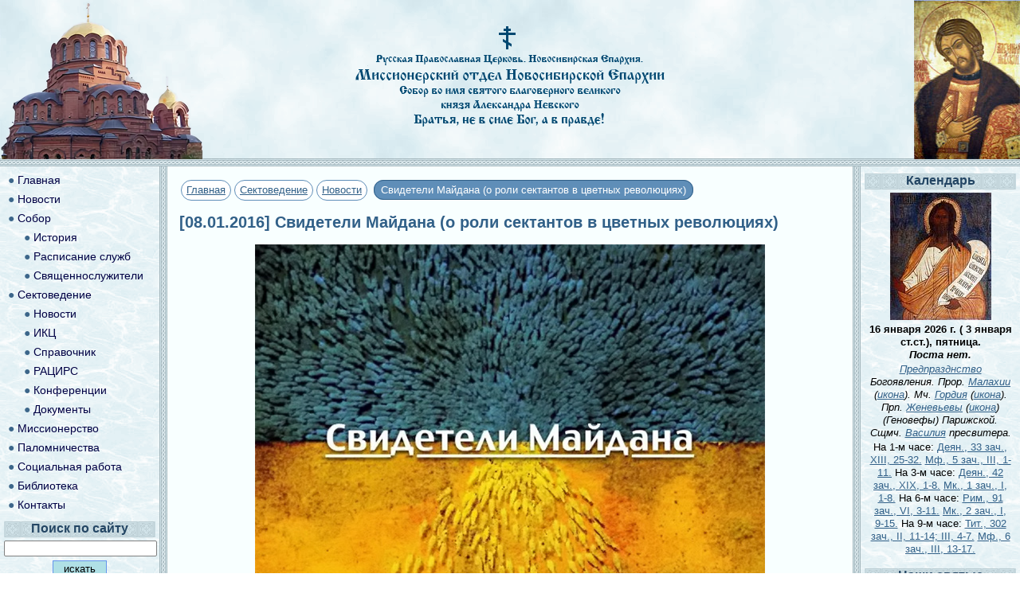

--- FILE ---
content_type: text/html; charset=UTF-8
request_url: https://ansobor.ru/news.php?news_id=11329
body_size: 7231
content:
<!doctype html>
<html lang="ru">
<head>
    <meta charset="utf-8">
    <meta name="viewport" content="width=device-width, initial-scale=1, user-scalable=0">

    <link href="/css/style.css" rel="stylesheet">
    <link href="/pic/favicon.ico" rel="icon" type="image/x-icon"/>
    <link rel="apple-touch-icon" sizes="180x180" href="/pic/apple-touch-icon.png">
    <link rel="icon" type="image/png" sizes="32x32" href="/pic/favicon-32x32.png">
    <link rel="icon" type="image/png" sizes="16x16" href="/pic/favicon-16x16.png">
    <link rel="manifest" href="/pic/site.webmanifest">
    <meta property="og:title" content="Свидетели Майдана (о роли сектантов в цветных революциях)"/>
    <meta property="og:type" content="article"/>
    <meta property="og:url" content="https://ansobor.ru/news.php?news_id=11329"/>
    <meta property="og:image" content="/files/News/1691735211.jpg"/>
    <meta property="og:description" content="Для того чтобы совершить в стране государственный переворот, необходимо сначала &amp;laquo;подготовить почву&amp;raquo;. Когда в стране нет религиозного единства, а один раскол от другого отличить невозможно как и секту, тогда в &amp;laquo;разруха в головах&amp;raquo; достигает апогея. Тогда ко власти приходят сектанты."/>
    <meta property="og:site_name" content="Ansobor.ru"/>
    <title>Свидетели Майдана (о роли сектантов в цветных революциях)</title>
    <script src="/js/jquery.min.js" lang="javascript"></script>
    <!-- Yandex.Metrika counter -->
<script type="text/javascript" >
   (function(m,e,t,r,i,k,a){m[i]=m[i]||function(){(m[i].a=m[i].a||[]).push(arguments)};
   m[i].l=1*new Date();
   for (var j = 0; j < document.scripts.length; j++) {if (document.scripts[j].src === r) { return; }}
   k=e.createElement(t),a=e.getElementsByTagName(t)[0],k.async=1,k.src=r,a.parentNode.insertBefore(k,a)})
   (window, document, "script", "https://mc.yandex.ru/metrika/tag.js", "ym");

   ym(95505816, "init", {
        clickmap:true,
        trackLinks:true,
        accurateTrackBounce:true
   });
</script>
<noscript><div><img src="https://mc.yandex.ru/watch/95505816" style="position:absolute; left:-9999px;" alt="" /></div></noscript>
<!-- /Yandex.Metrika counter -->
</head>
<body>
<script>
    $(() => {

        $(".menu-button").click(() => {
            $(".smart-menu").slideToggle()
        })

        let pagename, size, line, mainContent

        if (getCookie('page-name') != null) {
            pagename = getCookie('page-name')
            size = getCookie('size')
            line = getCookie('line')
        } else {
            pagename = parseInt($('#page-name').css('font-size'))
            size = parseInt($('#main-content').css('font-size'))
            line = parseInt($('#main-content').css('line-height'))
        }

        setFonts(pagename, size, line)

        let fontsizediv = document.querySelector('#fontsize')

        fontsizediv.addEventListener('click', function (event) {
            if (event.target.className == 'fs') {
                if (event.target.id == 'fontsize_minus') {
                    if (parseInt(size) >= 18) {
                        size = parseInt(size) - 2
                        line = parseInt(line) - 2
                        pagename = parseInt(pagename) - 2
                    }
                } else if (event.target.id == 'fontsize_plus') {
                    if (size <= 28) {
                        size = parseInt(size) + 2
                        line = parseInt(line) + 2
                        pagename = parseInt(pagename) + 2
                    }
                }
                setFonts(pagename, size, line)
            }
        })

        function setFonts(pagename, size, line) {
            $("#page-name").css('font-size', pagename + 'px')
            $("#main-content").css('font-size', size + 'px')
            $("#main-content").css('line-height', line + 'px')
            setCookie('pagename', pagename, 365)
            setCookie('size', size, 365)
            setCookie('line', line, 365)
        }

        function setCookie(name, value, days) {
            let expires = "";
            if (days) {
                let date = new Date();
                date.setTime(date.getTime() + (days * 24 * 60 * 60 * 1000));
                expires = "; expires=" + date.toUTCString();
            }
            document.cookie = name + "=" + (value || "") + expires + "; path=/";
        }

        function getCookie(name) {
            let nameEQ = name + "=";
            let ca = document.cookie.split(';');
            for (let i = 0; i < ca.length; i++) {
                let c = ca[i];
                while (c.charAt(0) == ' ') c = c.substring(1, c.length);
                if (c.indexOf(nameEQ) == 0) return c.substring(nameEQ.length, c.length);
            }
            return null;
        }

        // $('iframe').unwrap()
        // $('iframe').wrap('<div class="video-fix"><div class="video-wrap"></div></div>');
        // $('video').unwrap()
        // $('video').wrap('<div class="video-fix"><div class="video-wrap"></div></div>');
        // if ($('#header_big').css('display') == 'none') {
        //     $('#main-content > p').css('text-align', '');
        //     $('.tizer > p').css('text-align', '');
        // }

        
    });
</script>
<div id="wrapper">
    <header id="header">
        <div id="header_big">
            <div>
                <a href="/" title="Александро-Невский собор. На главную страницу сайта"><img
                            src="pic/sobor.png" alt="Собор во имя святого благоверного князя Александра Невского"
                            id="big_logo"></a>
            </div>
            <div id="big_title_div">
                <img src="pic/title2.png" alt="" id="big_title_pic">
            </div>
            <div>
                <img src="pic/nevskiy.jpg" alt="Святой благоверный князь Александр Невский" id="big_icon_pic">
            </div>
        </div>
        <div id="header_small">
            <div id="sm_logo">
                <a href="/"><img src="pic/logo.png"
                                                alt="Собор во имя святого благоверного князя Александра Невского"
                                                id="small_logo"></a>
            </div>
            <div id="sm_name">
                Русская Православная Церковь<br>
                МИССИОНЕРСКИЙ ОТДЕЛ НОВОСИБИРСКОЙ ЕПАРХИИ<br>
                Собор во имя св. блгв. кн. Александра Невского
            </div>
            <nav class="wrap-menu">
                <button class="menu-button">☰</button>

            </nav>
        </div>
    </header>
    <ul class="smart-menu">
        <li id="fontsize">
            <div class="fs" id="fontsize_minus">А</div>
            <div id="fontsize_name">РАЗМЕР ШРИФТА</div>
            <div class="fs" id="fontsize_plus">А</div>
        </li>
        <li><a href="/">Главная</a></li>
<li><a href="/news.php?mid=1">Новости</a></li>
<li><a href="/page.php?id=1">Собор</a>
    <ul>
        <li><a href="/articles.php?mid=9">История</a></li>
        <li><a href="/page.php?id=3">Расписание служб</a></li>
        <li><a href="/persons.php?mid=1">Священнослужители</a></li>
    </ul>
</li>
<li><a href="/page.php?id=4">Сектоведение</a>
    <ul>
        <li><a href="/news.php?mid=3">Новости</a></li>
        <li><a href="/page.php?id=15">ИКЦ</a></li>
        <li><a href="/articles.php?mid=1">Справочник</a></li>
        <li><a href="/page.php?id=14">РАЦИРС</a></li>
        <li><a href="/articles.php?mid=2">Конференции</a></li>
        <li><a href="/articles.php?mid=3">Документы</a></li>
    </ul>
</li>
<li><a href="/articles.php?mid=5">Миссионерство</a></li>
<li><a href="/page.php?id=51">Паломничества</a></li>
<li><a href="/articles.php?mid=12">Социальная работа</a></li>
<li><a href="/library.php">Библиотека</a></li>
<li><a href="/page.php?id=41">Контакты</a></li>
        <li id="search_small">
            <form action="/search.php" method="post"><input type="text" name="search"
                                                                           id="sm_search_text">&nbsp;<input
                        type="submit" value="искать на сайте" id="sm_search_btn"></form>
        </li>
    </ul>
    <div id="center-row">
        <div id="main-content">

            <div class="navi_string"><a href="index.php" class="path">Главная</a><a href="page.php?id=4" class="path">Сектоведение</a><a href="news.php?mid=3" class="path">Новости</a> <span>Свидетели Майдана (о роли сектантов в цветных революциях)</span></div>
<h1 id="page-name">[08.01.2016] Свидетели Майдана (о роли сектантов в цветных революциях)</h1>
<p style="text-align: center;"><img src="/userfiles/images/news/2016/08/11/sm1.jpg" width="640" height="447" alt="" /></p>
<p style="text-align: justify;">Для того чтобы совершить в стране государственный переворот, необходимо сначала &laquo;подготовить почву&raquo;. Когда в стране нет религиозного единства, а один раскол от другого отличить невозможно как и секту, тогда в &laquo;разруха в головах&raquo; достигает апогея. Тогда ко власти приходят сектанты.</p>
<p style="text-align: center;"><img src="/userfiles/images/news/2016/08/11/sm2.jpg" alt="" /></p>
<p style="text-align: justify;">Полигоном для отработки задач по продвижению протестантов (сектантов) в органы власти и управления стала Украина. Наиболее крупными и организованными там являются протестантские церкви &laquo;харизматов&raquo; (пятидесятников) под руководством темнокожего выходца из Африки епископа Сандея Аделаджи и Софии Жукотанской.</p>
<p style="text-align: center;"><img src="/userfiles/images/news/2016/08/11/sm3.jpg" width="640" height="500" alt="" /></p>
<p style="text-align: center;"><img src="/userfiles/images/news/2016/08/11/sm4.jpg" width="640" height="428" alt="" /></p>
<p style="text-align: justify;">Адепты именно этих церквей избраны депутатами Верховной Рады, работают в аппаратах Президента и Премьер-министра Украины, служат в Вооруженных силах и правоохранительных органах.</p>
<p style="text-align: center;"><iframe width="640" height="360" src="https://www.youtube.com/embed/1-znXjgWovg" title="YouTube video player" frameborder="0" allow="accelerometer; autoplay; clipboard-write; encrypted-media; gyroscope; picture-in-picture; web-share" allowfullscreen=""></iframe></p>
<p style="text-align: justify;">Одной из главных сил задействованных в проведении &laquo;цветных революций&raquo; в Грузии и Украине были, сегодня мы наблюдаем то же самое, протестанты в основном &laquo; харизматы&raquo;, пятидесятники и баптисты. Все они ориентированы на свои головные церкви в США.</p>
<p style="text-align: center;"><img src="/userfiles/images/news/2016/08/11/sm5.jpg" width="640" height="355" alt="" /></p>
<p style="text-align: justify;">В Киеве на Майдане до 80% сержантского и офицерского состава (организаторов) были членами протестантских церквей Украины, а также группа молодых &laquo;харизматов&raquo; из России. Все они прошли специальную подготовку в закрытых лагерях на территории Польши и Украины.</p>
<p style="text-align: center;"><iframe width="640" height="360" src="https://www.youtube.com/embed/mQUs5KZYW-8" title="YouTube video player" frameborder="0" allow="accelerometer; autoplay; clipboard-write; encrypted-media; gyroscope; picture-in-picture; web-share" allowfullscreen=""></iframe></p>
<p style="text-align: justify;">В 2005 году мэром города Киева был избран Черновецкий Леонид Михайлович &ndash; лидер Христианско-либеральной партии Украины, президент и владелец АКБ &laquo;Правэкс&ndash;Банк&raquo;, глава религиозного объединения &laquo;Божия Церковь&raquo;, которая структурно входит в церковь возглавляемую Сандеем Аделаджи.</p>
<p style="text-align: center;"><img src="/userfiles/images/news/2016/08/11/sm6.jpg" width="640" height="426" alt="" /></p>
<p style="text-align: justify;">В 2004 году Черновецкий Л.М. принимал участие в первом туре президентских выборов. Перед вторым туром он снял свою кандидатуру в пользу Виктора Ющенко. Представляет интерес ведение протестантами предвыборной компании своего кандидата. 31 августа 2004 года пасторам Украины через Интернет была разослана ориентировка за подписью Софии Жукотанской следующего содержания: &laquo;&hellip;Сейчас наступает очень важный и ответственный момент избирательной компании &ndash; формирование участковых избирательных комиссий. В связи с этим необходимо укомплектовать участковые избирательные комиссии людьми от нашего кандидата в Президенты. &hellip;Христиане могут контролировать выборы и пасторы сами могут возглавлять избирательные участки. Такого никогда в истории Украины не было!&raquo;</p>
<p style="text-align: justify;">&nbsp;</p>
<p style="text-align: justify;">Ближайший соратник Юлии Тимошенко Турчинов Александр Валентинович в 2005 году возглавлял Службу безопасности Украины (СБУ), с начала 2008 года &ndash; Первый заместитель Премьер-министра Украины. Турчинов А.В. является адептом церкви подпольных пятидесятников, возглавляемой Федотовым И.П., регулярно бывает в г. Малоярославце у своего наставника. Сама Юлия Тимошенко, объявляя себя православной, посещает молитвенные мероприятия, проводимые Сандеем Аделаджи и Софией Жукотанской.</p>
<p style="text-align: center;"><img src="/userfiles/images/news/2016/08/11/sm7.jpg" width="640" height="420" alt="" /></p>
<p style="text-align: justify;">Лидер религиозного объединения &laquo;Новое поколение&raquo;, в которое входит более 140 церквей, Ледяев Алексей - гражданин Латвии - называющий себя &laquo; апостолом &raquo; во время поездки по Украине пропагандировал новый мировой порядок во главе с США.</p>
<p style="text-align: center;"><img src="/userfiles/images/news/2016/08/11/sm8.jpg" width="640" height="417" alt="" /></p>
<p style="text-align: justify;">Допускал высказывания, оскорбляющие верующих мусульман, совместно с лидером украинских харизматов Сандеем Аделаджи публично поддержал датских художников опубликовавших карикатуры на пророка Мухаммеда. Руководители российских мусульман осудили его провокационную, подстрекательскую деятельность через СМИ и в письмах к Ряховскому С.В., поскольку церковь &laquo;Новое Поколение&raquo; входит в &laquo;РОСХВЕ&raquo;.</p>
<p style="text-align: center;"><img src="/userfiles/images/news/2016/08/11/sm9.jpg" width="640" height="512" alt="" /></p>
<p style="text-align: center;"><img src="/userfiles/images/news/2016/08/11/sm10.jpg" width="640" height="426" style="font-size: 1rem; text-align: center;" alt="" /></p>
<p style="text-align: right;"><a href="https://pravoslavnoe-hristianstvo.mirtesen.ru/blog/43443198035/Svideteli-Maydana-(o-roli-sektantov-v-tsvetnyih-revolyutsiyah)" target="_blank"><em>Источник</em></a></p>
<p>&nbsp;</p>


        </div>
        <div id="left">
            <nav>
                <ul id="wide-menu">
                    <li>● <a href="/">Главная</a></li>
<li>● <a href="/news.php?mid=1">Новости</a></li>
<li>● <a href="/page.php?id=1">Собор</a>
    <ul class="submenu">
        <li>● <a href="/articles.php?mid=9">История</a></li>
        <li>● <a href="/page.php?id=3">Расписание служб</a></li>
        <li>● <a href="/persons.php?mid=1">Священнослужители</a></li>
    </ul>
</li>
<li>● <a href="/page.php?id=4">Сектоведение</a>
    <ul class="submenu">
        <li>● <a href="/news.php?mid=3">Новости</a></li>
        <li>● <a href="/page.php?id=15">ИКЦ</a></li>
        <li>● <a href="/articles.php?mid=1">Справочник</a></li>
        <li>● <a href="/page.php?id=14">РАЦИРС</a></li>
        <li>● <a href="/articles.php?mid=2">Конференции</a></li>
        <li>● <a href="/articles.php?mid=3">Документы</a></li>
    </ul>
</li>
<li>● <a href="/articles.php?mid=5">Миссионерство</a></li>
<li>● <a href="/page.php?id=51">Паломничества</a></li>
<li>● <a href="/articles.php?mid=12">Социальная работа</a></li>
<li>● <a href="/library.php">Библиотека</a></li>
<li>● <a href="/page.php?id=41">Контакты</a></li>
                </ul>
            </nav>
            <aside id="search_block" class="block">
                <div class="block-name">
                    Поиск по сайту
                </div>
                <div>
                    <form action="/search.php" method="post">
                        <div class="search"><input type="text" name="search"></div>
                        <div class="find"><input type="submit" value="  искать  "></div>
                    </form>
                </div>
            </aside>
            <aside class="block">
                <div class="block-name">
                    Таинства
                </div>
                <div class="block-body">
                    <ul>
                        <li>&bull; <a href="/page.php?id=22">Крещение</a></li>
                        <li>&bull; <a href="/page.php?id=24">Исповедь</a></li>
                        <li>&bull; <a href="/page.php?id=19">Причастие</a></li>
                        <li>&bull; <a href="/page.php?id=18">Венчание</a></li>
                        <li>&bull; <a href="/page.php?id=76">Соборование</a></li>
                    </ul>
                </div>
            </aside>
            <aside class="block">
                <div class="block-name">
                    Помощь
                </div>
                <div class="block-body">
                    <ul>
                        <li>&bull; <a href="/page.php?id=15">Информационно-консультационный центр по
                                вопросам сектантства</a></li>
                        <li>&bull; <a href="/articles.php?id=302">Реабилитация наркозависимых</a></li>
                        <li>&bull; <a href="/articles.php?id=309">Епархиальный Центр защиты жизни и
                                семейных ценностей во имя святителя Иоанна Шанхайского</a></li>
                        <li>&bull; <a href="/library.php?book=84">Куда и как сообщать о противоправном контенте</a></li>
                    </ul>
                </div>
            </aside>
        </div>
        <div id="right">
            <aside class="block">
                <div class="block-name">
                    Календарь
                </div>
                <div id="calendar" class="block-body">
                    <script lang="Javascript" src="https://script.pravoslavie.ru/icon.php"></script>
                    <br>
                    <script lang="Javascript" src="https://script.pravoslavie.ru/calendar.php"></script>
                </div>
            </aside>
             <aside class="block">
                <div class="block-name">
                    Наши святые
                </div>
                <div id="calendar" class="block-body">
                    <a href="/page.php?id=89"><img src="/userfiles/images/glavnaya/nsk.jpg" width="117" height="157" alt="Собор святых Новосибирской митрополии" title="Собор святых Новосибирской митрополии"></a><br>
                    <a href="/page.php?id=89"><b>Собор святых Новосибирской митрополии</b></a>
                </div>
            </aside>
            <aside class="block">
                <div class="block-name">
                    Образование
                </div>
                <div class="block-body">
                    <ul>
                        <li>&bull; <a href="/page.php?id=16">Воскресные церковно-приходские занятия</a>
                        </li>
                        <li>&bull; Занятия со взрослыми</li>
                        <li>&bull; Занятия с детьми от 3,5 до 8 лет</li>
                        <li>&bull; Занятия с детьми от 8 до 14 лет</li>
                        <li>&bull; Занятия православного молодёжного хора</li>
                        <li>&bull; <a href="/library.php">On-line библиотека</a></li>
                    </ul>
                </div>
            </aside>
            <aside class="block">
                <div class="block-name">
                    Паломничества
                </div>
                <div class="block-body">
                    <ul>
                        <li>&bull; <a href="/page.php?id=21">Расписание паломнических поездок</a></li>
                    </ul>
                </div>
            </aside>
        </div>
    </div>
    <footer id="bottom">
        <div id="copy">
            © Русская Православная Церковь. Новосибирская митрополия.<br>
            Собор во имя святого благоверного князя Александра Невского.
        </div>
        <div id="disclaimer">
            Администрация сайта не всегда разделяет оценки и мнения авторов материалов, размещенных на сайте.<br>
            Редакция сайта присланные рукописи не рецензирует, и отказ в публикации не объясняет.
        </div>
        <div id="contacts">
            630007, Россия, г.Новосибирск, Красный проспект, 1а<br>
            тел.(383) 223-83-49, e-mail: <a href="mailto:novnevsky@yandex.ru">novnevsky@yandex.ru</a>
        </div>
    </footer>
</div>
<script>
    const $allVideos = $("video")
    const $allIframes = $("iframe")
    const $fluidEl = $("#main-content")

    $allVideos.each(function () {
        $(this)
            .data('aspectRatio', this.height / this.width)
            .removeAttr('height')
            .removeAttr('width')
    })

    $allIframes.each(function () {
        $(this)
            .data('aspectRatio', this.height / this.width)
            .removeAttr('height')
            .removeAttr('width')
    })

    $(window).resize(function () {
        let newWidth = $fluidEl.width()
        if (newWidth > 800) newWidth = 640
        $allVideos.each(function () {
            let $el = $(this)
            $el
                .width(newWidth)
                .height(newWidth * $el.data('aspectRatio'))
        })
        $allIframes.each(function () {
            let $el = $(this)
            $el
                .width(newWidth)
                .height(newWidth * $el.data('aspectRatio'))
        })
    }).resize()
</script>
</body>
</html>